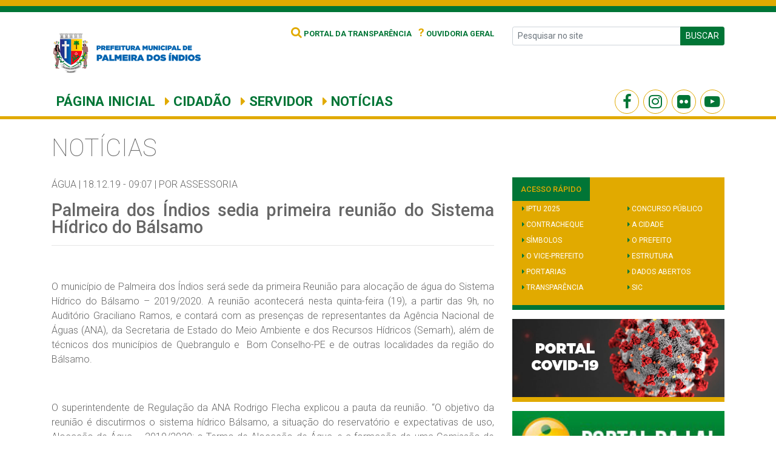

--- FILE ---
content_type: text/html; charset=UTF-8
request_url: https://palmeiradosindios.al.gov.br/palmeira-dos-indios-sedia-primeira-reuniao-do-sistema-hidrico-do-balsamo/
body_size: 6257
content:
<!DOCTYPE html>
<html lang="pt-BR">
<head>
   
 <meta charset="UTF-8">
    <meta name="viewport" content="width=device-width, initial-scale=1, shrink-to-fit=no">
    <meta property='og:title' content='Palmeira dos Índios sedia primeira reunião do Sistema Hídrico do Bálsamo'>
<meta property='og:description' content='&nbsp; O município de Palmeira dos Índios será sede da primeira Reunião para alocação de água do Sistema Hídrico do Bálsamo &#8211; 2019/2020. A reunião acontecerá nesta quinta-feira (19), a partir das 9h, no Auditório Graciliano Ramos, e contará com as presenças de representantes da Agência Nacional de Águas (ANA), da Secretaria de Estado do [&hellip;]'>
<meta property='og:image' content='https://palmeiradosindios.al.gov.br/wp-content/uploads/2019/12/C4CA8A53-BE49-42D6-B6CA-F9B97A3DFD28.jpeg'>
<meta property='og:type' content='article'>
<meta property='og:url' content='https://palmeiradosindios.al.gov.br/palmeira-dos-indios-sedia-primeira-reuniao-do-sistema-hidrico-do-balsamo/'>
    <script>(function(html){html.className = html.className.replace(/\bno-js\b/,'js')})(document.documentElement);</script>
<title>Palmeira dos Índios sedia primeira reunião do Sistema Hídrico do Bálsamo &#8211; Prefeitura Municipal de Palmeira dos Índios</title>
<meta name='robots' content='max-image-preview:large' />
<link rel="alternate" type="application/rss+xml" title="Feed para Prefeitura Municipal de Palmeira dos Índios &raquo;" href="https://palmeiradosindios.al.gov.br/feed/" />
<link rel="alternate" type="application/rss+xml" title="Feed de comentários para Prefeitura Municipal de Palmeira dos Índios &raquo;" href="https://palmeiradosindios.al.gov.br/comments/feed/" />
<link rel='stylesheet' id='wp-block-library-css' href='https://palmeiradosindios.al.gov.br/wp-includes/css/dist/block-library/style.min.css?ver=6.3.7' type='text/css' media='all' />
<style id='classic-theme-styles-inline-css' type='text/css'>
/*! This file is auto-generated */
.wp-block-button__link{color:#fff;background-color:#32373c;border-radius:9999px;box-shadow:none;text-decoration:none;padding:calc(.667em + 2px) calc(1.333em + 2px);font-size:1.125em}.wp-block-file__button{background:#32373c;color:#fff;text-decoration:none}
</style>
<style id='global-styles-inline-css' type='text/css'>
body{--wp--preset--color--black: #000000;--wp--preset--color--cyan-bluish-gray: #abb8c3;--wp--preset--color--white: #ffffff;--wp--preset--color--pale-pink: #f78da7;--wp--preset--color--vivid-red: #cf2e2e;--wp--preset--color--luminous-vivid-orange: #ff6900;--wp--preset--color--luminous-vivid-amber: #fcb900;--wp--preset--color--light-green-cyan: #7bdcb5;--wp--preset--color--vivid-green-cyan: #00d084;--wp--preset--color--pale-cyan-blue: #8ed1fc;--wp--preset--color--vivid-cyan-blue: #0693e3;--wp--preset--color--vivid-purple: #9b51e0;--wp--preset--gradient--vivid-cyan-blue-to-vivid-purple: linear-gradient(135deg,rgba(6,147,227,1) 0%,rgb(155,81,224) 100%);--wp--preset--gradient--light-green-cyan-to-vivid-green-cyan: linear-gradient(135deg,rgb(122,220,180) 0%,rgb(0,208,130) 100%);--wp--preset--gradient--luminous-vivid-amber-to-luminous-vivid-orange: linear-gradient(135deg,rgba(252,185,0,1) 0%,rgba(255,105,0,1) 100%);--wp--preset--gradient--luminous-vivid-orange-to-vivid-red: linear-gradient(135deg,rgba(255,105,0,1) 0%,rgb(207,46,46) 100%);--wp--preset--gradient--very-light-gray-to-cyan-bluish-gray: linear-gradient(135deg,rgb(238,238,238) 0%,rgb(169,184,195) 100%);--wp--preset--gradient--cool-to-warm-spectrum: linear-gradient(135deg,rgb(74,234,220) 0%,rgb(151,120,209) 20%,rgb(207,42,186) 40%,rgb(238,44,130) 60%,rgb(251,105,98) 80%,rgb(254,248,76) 100%);--wp--preset--gradient--blush-light-purple: linear-gradient(135deg,rgb(255,206,236) 0%,rgb(152,150,240) 100%);--wp--preset--gradient--blush-bordeaux: linear-gradient(135deg,rgb(254,205,165) 0%,rgb(254,45,45) 50%,rgb(107,0,62) 100%);--wp--preset--gradient--luminous-dusk: linear-gradient(135deg,rgb(255,203,112) 0%,rgb(199,81,192) 50%,rgb(65,88,208) 100%);--wp--preset--gradient--pale-ocean: linear-gradient(135deg,rgb(255,245,203) 0%,rgb(182,227,212) 50%,rgb(51,167,181) 100%);--wp--preset--gradient--electric-grass: linear-gradient(135deg,rgb(202,248,128) 0%,rgb(113,206,126) 100%);--wp--preset--gradient--midnight: linear-gradient(135deg,rgb(2,3,129) 0%,rgb(40,116,252) 100%);--wp--preset--font-size--small: 13px;--wp--preset--font-size--medium: 20px;--wp--preset--font-size--large: 36px;--wp--preset--font-size--x-large: 42px;--wp--preset--spacing--20: 0.44rem;--wp--preset--spacing--30: 0.67rem;--wp--preset--spacing--40: 1rem;--wp--preset--spacing--50: 1.5rem;--wp--preset--spacing--60: 2.25rem;--wp--preset--spacing--70: 3.38rem;--wp--preset--spacing--80: 5.06rem;--wp--preset--shadow--natural: 6px 6px 9px rgba(0, 0, 0, 0.2);--wp--preset--shadow--deep: 12px 12px 50px rgba(0, 0, 0, 0.4);--wp--preset--shadow--sharp: 6px 6px 0px rgba(0, 0, 0, 0.2);--wp--preset--shadow--outlined: 6px 6px 0px -3px rgba(255, 255, 255, 1), 6px 6px rgba(0, 0, 0, 1);--wp--preset--shadow--crisp: 6px 6px 0px rgba(0, 0, 0, 1);}:where(.is-layout-flex){gap: 0.5em;}:where(.is-layout-grid){gap: 0.5em;}body .is-layout-flow > .alignleft{float: left;margin-inline-start: 0;margin-inline-end: 2em;}body .is-layout-flow > .alignright{float: right;margin-inline-start: 2em;margin-inline-end: 0;}body .is-layout-flow > .aligncenter{margin-left: auto !important;margin-right: auto !important;}body .is-layout-constrained > .alignleft{float: left;margin-inline-start: 0;margin-inline-end: 2em;}body .is-layout-constrained > .alignright{float: right;margin-inline-start: 2em;margin-inline-end: 0;}body .is-layout-constrained > .aligncenter{margin-left: auto !important;margin-right: auto !important;}body .is-layout-constrained > :where(:not(.alignleft):not(.alignright):not(.alignfull)){max-width: var(--wp--style--global--content-size);margin-left: auto !important;margin-right: auto !important;}body .is-layout-constrained > .alignwide{max-width: var(--wp--style--global--wide-size);}body .is-layout-flex{display: flex;}body .is-layout-flex{flex-wrap: wrap;align-items: center;}body .is-layout-flex > *{margin: 0;}body .is-layout-grid{display: grid;}body .is-layout-grid > *{margin: 0;}:where(.wp-block-columns.is-layout-flex){gap: 2em;}:where(.wp-block-columns.is-layout-grid){gap: 2em;}:where(.wp-block-post-template.is-layout-flex){gap: 1.25em;}:where(.wp-block-post-template.is-layout-grid){gap: 1.25em;}.has-black-color{color: var(--wp--preset--color--black) !important;}.has-cyan-bluish-gray-color{color: var(--wp--preset--color--cyan-bluish-gray) !important;}.has-white-color{color: var(--wp--preset--color--white) !important;}.has-pale-pink-color{color: var(--wp--preset--color--pale-pink) !important;}.has-vivid-red-color{color: var(--wp--preset--color--vivid-red) !important;}.has-luminous-vivid-orange-color{color: var(--wp--preset--color--luminous-vivid-orange) !important;}.has-luminous-vivid-amber-color{color: var(--wp--preset--color--luminous-vivid-amber) !important;}.has-light-green-cyan-color{color: var(--wp--preset--color--light-green-cyan) !important;}.has-vivid-green-cyan-color{color: var(--wp--preset--color--vivid-green-cyan) !important;}.has-pale-cyan-blue-color{color: var(--wp--preset--color--pale-cyan-blue) !important;}.has-vivid-cyan-blue-color{color: var(--wp--preset--color--vivid-cyan-blue) !important;}.has-vivid-purple-color{color: var(--wp--preset--color--vivid-purple) !important;}.has-black-background-color{background-color: var(--wp--preset--color--black) !important;}.has-cyan-bluish-gray-background-color{background-color: var(--wp--preset--color--cyan-bluish-gray) !important;}.has-white-background-color{background-color: var(--wp--preset--color--white) !important;}.has-pale-pink-background-color{background-color: var(--wp--preset--color--pale-pink) !important;}.has-vivid-red-background-color{background-color: var(--wp--preset--color--vivid-red) !important;}.has-luminous-vivid-orange-background-color{background-color: var(--wp--preset--color--luminous-vivid-orange) !important;}.has-luminous-vivid-amber-background-color{background-color: var(--wp--preset--color--luminous-vivid-amber) !important;}.has-light-green-cyan-background-color{background-color: var(--wp--preset--color--light-green-cyan) !important;}.has-vivid-green-cyan-background-color{background-color: var(--wp--preset--color--vivid-green-cyan) !important;}.has-pale-cyan-blue-background-color{background-color: var(--wp--preset--color--pale-cyan-blue) !important;}.has-vivid-cyan-blue-background-color{background-color: var(--wp--preset--color--vivid-cyan-blue) !important;}.has-vivid-purple-background-color{background-color: var(--wp--preset--color--vivid-purple) !important;}.has-black-border-color{border-color: var(--wp--preset--color--black) !important;}.has-cyan-bluish-gray-border-color{border-color: var(--wp--preset--color--cyan-bluish-gray) !important;}.has-white-border-color{border-color: var(--wp--preset--color--white) !important;}.has-pale-pink-border-color{border-color: var(--wp--preset--color--pale-pink) !important;}.has-vivid-red-border-color{border-color: var(--wp--preset--color--vivid-red) !important;}.has-luminous-vivid-orange-border-color{border-color: var(--wp--preset--color--luminous-vivid-orange) !important;}.has-luminous-vivid-amber-border-color{border-color: var(--wp--preset--color--luminous-vivid-amber) !important;}.has-light-green-cyan-border-color{border-color: var(--wp--preset--color--light-green-cyan) !important;}.has-vivid-green-cyan-border-color{border-color: var(--wp--preset--color--vivid-green-cyan) !important;}.has-pale-cyan-blue-border-color{border-color: var(--wp--preset--color--pale-cyan-blue) !important;}.has-vivid-cyan-blue-border-color{border-color: var(--wp--preset--color--vivid-cyan-blue) !important;}.has-vivid-purple-border-color{border-color: var(--wp--preset--color--vivid-purple) !important;}.has-vivid-cyan-blue-to-vivid-purple-gradient-background{background: var(--wp--preset--gradient--vivid-cyan-blue-to-vivid-purple) !important;}.has-light-green-cyan-to-vivid-green-cyan-gradient-background{background: var(--wp--preset--gradient--light-green-cyan-to-vivid-green-cyan) !important;}.has-luminous-vivid-amber-to-luminous-vivid-orange-gradient-background{background: var(--wp--preset--gradient--luminous-vivid-amber-to-luminous-vivid-orange) !important;}.has-luminous-vivid-orange-to-vivid-red-gradient-background{background: var(--wp--preset--gradient--luminous-vivid-orange-to-vivid-red) !important;}.has-very-light-gray-to-cyan-bluish-gray-gradient-background{background: var(--wp--preset--gradient--very-light-gray-to-cyan-bluish-gray) !important;}.has-cool-to-warm-spectrum-gradient-background{background: var(--wp--preset--gradient--cool-to-warm-spectrum) !important;}.has-blush-light-purple-gradient-background{background: var(--wp--preset--gradient--blush-light-purple) !important;}.has-blush-bordeaux-gradient-background{background: var(--wp--preset--gradient--blush-bordeaux) !important;}.has-luminous-dusk-gradient-background{background: var(--wp--preset--gradient--luminous-dusk) !important;}.has-pale-ocean-gradient-background{background: var(--wp--preset--gradient--pale-ocean) !important;}.has-electric-grass-gradient-background{background: var(--wp--preset--gradient--electric-grass) !important;}.has-midnight-gradient-background{background: var(--wp--preset--gradient--midnight) !important;}.has-small-font-size{font-size: var(--wp--preset--font-size--small) !important;}.has-medium-font-size{font-size: var(--wp--preset--font-size--medium) !important;}.has-large-font-size{font-size: var(--wp--preset--font-size--large) !important;}.has-x-large-font-size{font-size: var(--wp--preset--font-size--x-large) !important;}
.wp-block-navigation a:where(:not(.wp-element-button)){color: inherit;}
:where(.wp-block-post-template.is-layout-flex){gap: 1.25em;}:where(.wp-block-post-template.is-layout-grid){gap: 1.25em;}
:where(.wp-block-columns.is-layout-flex){gap: 2em;}:where(.wp-block-columns.is-layout-grid){gap: 2em;}
.wp-block-pullquote{font-size: 1.5em;line-height: 1.6;}
</style>
<link rel='stylesheet' id='fotorama-css' href='https://palmeiradosindios.al.gov.br/wp-content/themes/palmeira/assets/plugins/fotorama/fotorama.css?ver=1.0' type='text/css' media='all' />
<link rel='stylesheet' id='app-css' href='https://palmeiradosindios.al.gov.br/wp-content/themes/palmeira/assets/css/app.css?ver=6.3.7' type='text/css' media='all' />
<link rel='stylesheet' id='vendor-css' href='https://palmeiradosindios.al.gov.br/wp-content/themes/palmeira/assets/css/vendor.css?ver=1.2' type='text/css' media='all' />
<link rel='stylesheet' id='style-css' href='https://palmeiradosindios.al.gov.br/wp-content/themes/palmeira/assets/css/style.css?ver=1.8.6' type='text/css' media='all' />
<link rel="https://api.w.org/" href="https://palmeiradosindios.al.gov.br/wp-json/" /><link rel="alternate" type="application/json" href="https://palmeiradosindios.al.gov.br/wp-json/wp/v2/posts/5654" /><link rel="canonical" href="https://palmeiradosindios.al.gov.br/palmeira-dos-indios-sedia-primeira-reuniao-do-sistema-hidrico-do-balsamo/" />
<link rel='shortlink' href='https://palmeiradosindios.al.gov.br/?p=5654' />
<link rel="alternate" type="application/json+oembed" href="https://palmeiradosindios.al.gov.br/wp-json/oembed/1.0/embed?url=https%3A%2F%2Fpalmeiradosindios.al.gov.br%2Fpalmeira-dos-indios-sedia-primeira-reuniao-do-sistema-hidrico-do-balsamo%2F" />
<link rel="alternate" type="text/xml+oembed" href="https://palmeiradosindios.al.gov.br/wp-json/oembed/1.0/embed?url=https%3A%2F%2Fpalmeiradosindios.al.gov.br%2Fpalmeira-dos-indios-sedia-primeira-reuniao-do-sistema-hidrico-do-balsamo%2F&#038;format=xml" />
</head>
<body>
<header>
    <div class="linha-1"></div>
    <div class="linha-2"></div>
    <div class="container">
        <div class="row pt-4 pb-1">
            <div class="col-lg-3 col-md-12">
                <div id="logo">
                    <a href="https://palmeiradosindios.al.gov.br">
                        <img src="https://palmeiradosindios.al.gov.br/wp-content/themes/palmeira/assets/img/logopref.png" alt="Logo">
                    </a>
                </div>
            </div>
            <div class="col-lg-5 col-md-6">
                <ul class="list-inline menu-topo text-lg-right">
                    <li class="list-inline-item"><a href="http://transparencia.palmeiradosindios.al.gov.br/Principal"
                                                    target="_blank"><span><i class="fa fa-search"></i></span> Portal da
                            Transparência</a></li>
                    <li class="list-inline-item"><a href="https://falabr.cgu.gov.br/publico/Manifestacao/SelecionarTipoManifestacao.aspx"
                                                    target="_blank"><span>?</span> Ouvidoria Geral</a></li>
                </ul>
            </div>
            <div class="col-lg-4 col-md-6">
                <form role="search" method="get" id="searchform" action="https://palmeiradosindios.al.gov.br">
                    <div class="input-group input-group-sm">
                        <input type="text" name="s" class="form-control" placeholder="Pesquisar no site">
                        <div class="input-group-append">
                            <button class="btn btn-verde text-uppercase text-white" type="submit">Buscar</button>
                        </div>
                    </div>
                </form>
            </div>
        </div>
    </div>
</header>

<nav class="navbar navbar-expand-lg navbar-light bg-white">
    <div class="container">
        <!--<a class="navbar-brand" href="#">Navbar</a>-->
        <button class="navbar-toggler" type="button" data-toggle="collapse" data-target="#navbarSupportedContent"
                aria-controls="navbarSupportedContent" aria-expanded="false" aria-label="Toggle navigation">
            <span class="navbar-toggler-icon"></span>
        </button>


        <div class="collapse navbar-collapse" id="navbarSupportedContent">

            <ul id="menu-menu-principal" class="nav navbar-nav mr-auto"><li itemscope="itemscope" itemtype="https://www.schema.org/SiteNavigationElement" id="menu-item-767" class="menu-item menu-item-type-custom menu-item-object-custom menu-item-home menu-item-767 nav-item"><a title="Página inicial" href="https://palmeiradosindios.al.gov.br" class="nav-link">Página inicial</a></li>
<li itemscope="itemscope" itemtype="https://www.schema.org/SiteNavigationElement" id="menu-item-27" class="menu-item menu-item-type-post_type menu-item-object-page menu-item-27 nav-item"><a title="Cidadão" href="https://palmeiradosindios.al.gov.br/cidadao/" class="nav-link"><i class="fa fa-caret-right" aria-hidden="true"></i> Cidadão</a></li>
<li itemscope="itemscope" itemtype="https://www.schema.org/SiteNavigationElement" id="menu-item-31" class="menu-item menu-item-type-post_type menu-item-object-page menu-item-31 nav-item"><a title="Servidor" href="https://palmeiradosindios.al.gov.br/servidor/" class="nav-link"><i class="fa fa-caret-right" aria-hidden="true"></i> Servidor</a></li>
<li itemscope="itemscope" itemtype="https://www.schema.org/SiteNavigationElement" id="menu-item-768" class="menu-item menu-item-type-post_type menu-item-object-page menu-item-768 nav-item"><a title="Notícias" href="https://palmeiradosindios.al.gov.br/noticias/" class="nav-link"><i class="fa fa-caret-right" aria-hidden="true"></i> Notícias</a></li>
</ul>
                        <ul class="nav-social">
                                    <li class="nav-item facebook">
                        <a target="_blank"
                           href="https://www.facebook.com/palmeiradosindiosoficial/">
                            <i class="fa fa-facebook"></i>
                        </a>
                    </li>
                
                                    <li class="nav-item instagram">
                        <a target="_blank"
                           href="https://www.instagram.com/palmeiradosindiosoficial/">
                            <i class="fa fa-instagram"></i>
                        </a>
                    </li>
                
                                    <li class="nav-item flickr">
                        <a target="_blank"
                           href="https://www.flickr.com/people/prefeituradepalmeiradosindios/">
                            <i class="fa fa-flickr"></i>
                        </a>
                    </li>
                
                                    <li class="nav-item youtube">
                        <a target="_blank"
                           href="https://www.youtube.com/channel/UC9dbK6DXBHekj84FY6DAFsg?view_as=subscriber">
                            <i class="fa fa-youtube-play"></i>
                        </a>
                    </li>
                            </ul>
        </div>
    </div>
</nav>
    <main id="single">

        <section id="titulo-page" class="pt-4 pb-2">
            <div class="container">
                <h1>Notícias</h1>
            </div>
        </section>

        <section id="noticias-and-sidebar" class="mt-3">
            <div class="container">
                <div class="row">
                                            <div class="col-lg-8">
                            <ul class="list-inline category-and-date">
                                <li>Água |</li>
                                <li>18.12.19 - 09:07 |</li>
                                                                    <li>Por ASSESSORIA </li>
                                                            </ul>
                            <div class="content">
                                <h2 class="titulo">Palmeira dos Índios sedia primeira reunião do Sistema Hídrico do Bálsamo</h2>
                                <hr>
                                                                                                                                        
                                <p>&nbsp;</p>
<p class="p2"><span class="s1">O município de Palmeira dos Índios será sede da primeira Reunião para alocação de água do Sistema Hídrico do Bálsamo &#8211; 2019/2020. A reunião acontecerá nesta quinta-feira (19), a partir das 9h, no Auditório Graciliano Ramos, e contará com as presenças de representantes da Agência Nacional de Águas (ANA), da Secretaria de Estado do Meio Ambiente e dos Recursos Hídricos (Semarh), além de técnicos dos municípios de Quebrangulo e<span class="Apple-converted-space">  </span>Bom Conselho-PE e de outras localidades da região do Bálsamo.</span></p>
<p>&nbsp;</p>
<p class="p2"><span class="s1">O superintendente de Regulação da ANA Rodrigo Flecha explicou a pauta da reunião. “O objetivo da reunião é discutirmos o sistema hídrico Bálsamo, a situação do reservatório e expectativas de uso, Alocação de Água – 2019/2020; o Termo de Alocação de Água, e a formação de uma Comissão de Acompanhamento da Alocação de Água do Bálsamo”, finalizou Rodrigo.</span></p>
<p>&nbsp;</p>
<p class="p2"><span class="s1">Nesta quarta-feira (18) uma comissão técnica da ANA e da Semarh, acompanhada pelo secretário municipal de Infraestrutura Marcos Parreco, fez uma visita ao Sistema Hídrico do Bálsamo e, logo após, a comissão se reuniu com o prefeito da cidade de Palmeira dos Índios Júlio Cezar para alinhar a reunião desta quinta-feira.</span></p>

                                                                                                    <div class="jumbotron p-3">
                                        <div class="row">
                                            <div class="col-12">
                                                <div class="fotorama" data-width="100%" data-nav="thumbs"
                                                     data-allowfullscreen="native"
                                                     data-transition="crossfade">
                                                                                                            <a href="https://palmeiradosindios.al.gov.br/wp-content/uploads/2019/12/DCCA7F36-D55B-4D63-AFBE-35FE763D4879-scaled.jpeg">
                                                            <img src="https://palmeiradosindios.al.gov.br/wp-content/uploads/2019/12/DCCA7F36-D55B-4D63-AFBE-35FE763D4879-150x150.jpeg"
                                                                 alt=""
                                                                 data-full="">
                                                        </a>
                                                                                                            <a href="https://palmeiradosindios.al.gov.br/wp-content/uploads/2019/12/7A76CCC3-DB7D-4BF7-AFB7-5AF5981D133F-scaled.jpeg">
                                                            <img src="https://palmeiradosindios.al.gov.br/wp-content/uploads/2019/12/7A76CCC3-DB7D-4BF7-AFB7-5AF5981D133F-150x150.jpeg"
                                                                 alt=""
                                                                 data-full="">
                                                        </a>
                                                                                                            <a href="https://palmeiradosindios.al.gov.br/wp-content/uploads/2019/12/C4CA8A53-BE49-42D6-B6CA-F9B97A3DFD28.jpeg">
                                                            <img src="https://palmeiradosindios.al.gov.br/wp-content/uploads/2019/12/C4CA8A53-BE49-42D6-B6CA-F9B97A3DFD28-150x150.jpeg"
                                                                 alt=""
                                                                 data-full="">
                                                        </a>
                                                                                                    </div>
                                            </div>
                                        </div>
                                    </div>
                                                            </div>

                                                    </div>
                    

                    <div class="col-lg-4">
                        <div id="sidebar">
                                <aside id="acesso_rapido" class="widget %2$s">
        <div class="titulo">
        <span class="titulo-text">
            ACESSO RÁPIDO
        </span>
        </div>
        <div class="conteudo">
            <ul class="row list-unstyled px-3">
                                                        <li class="col-6 py-1"><i class="fa fa-caret-right" aria-hidden="true"></i> <a href="https://palmeiradosindios.al.gov.br/iptu/">IPTU 2025</a></li>
                                                        <li class="col-6 py-1"><i class="fa fa-caret-right" aria-hidden="true"></i> <a href="https://palmeiradosindios.al.gov.br/concurso-publico/">Concurso Público</a></li>
                                                        <li class="col-6 py-1"><i class="fa fa-caret-right" aria-hidden="true"></i> <a href="https://sicon.grupofasitec.com.br/">Contracheque</a></li>
                                                        <li class="col-6 py-1"><i class="fa fa-caret-right" aria-hidden="true"></i> <a href="https://palmeiradosindios.al.gov.br/a-cidade/">A Cidade</a></li>
                                                        <li class="col-6 py-1"><i class="fa fa-caret-right" aria-hidden="true"></i> <a href="https://palmeiradosindios.al.gov.br/simbolos/">Símbolos</a></li>
                                                        <li class="col-6 py-1"><i class="fa fa-caret-right" aria-hidden="true"></i> <a href="https://palmeiradosindios.al.gov.br/o-prefeito/">O Prefeito</a></li>
                                                        <li class="col-6 py-1"><i class="fa fa-caret-right" aria-hidden="true"></i> <a href="https://palmeiradosindios.al.gov.br/o-vice-prefeito/">O Vice-Prefeito</a></li>
                                                        <li class="col-6 py-1"><i class="fa fa-caret-right" aria-hidden="true"></i> <a href="http://lai.palmeiradosindios.al.gov.br/pagina/36/968/Acessar-estrutura">Estrutura </a></li>
                                                        <li class="col-6 py-1"><i class="fa fa-caret-right" aria-hidden="true"></i> <a href="http://lai.palmeiradosindios.al.gov.br/lai/15/Portarias">Portarias</a></li>
                                                        <li class="col-6 py-1"><i class="fa fa-caret-right" aria-hidden="true"></i> <a href="https://palmeiradosindios.al.gov.br/dados-abertos/">Dados Abertos</a></li>
                                                        <li class="col-6 py-1"><i class="fa fa-caret-right" aria-hidden="true"></i> <a href="http://transparencia.palmeiradosindios.al.gov.br/Principal">Transparência</a></li>
                                                        <li class="col-6 py-1"><i class="fa fa-caret-right" aria-hidden="true"></i> <a href="https://palmeiradosindios.al.gov.br/servico-de-informacoes-ao-cidadao-sic/">SIC </a></li>
                            </ul>
        </div>
    </aside>

<aside id="widget_sp_image-16" class="widget widget_sp_image"><a href="https://palmeiradosindios.al.gov.br/prestacao-de-contas-coronavirus" target="_self" class="widget_sp_image-image-link"><img width="582" height="215" class="attachment-full" style="max-width: 100%;" srcset="https://palmeiradosindios.al.gov.br/wp-content/uploads/2020/05/PORTAL.png 582w, https://palmeiradosindios.al.gov.br/wp-content/uploads/2020/05/PORTAL-300x111.png 300w" sizes="(max-width: 582px) 100vw, 582px" src="https://palmeiradosindios.al.gov.br/wp-content/uploads/2020/05/PORTAL.png" /></a></aside><aside id="widget_sp_image-2" class="widget widget_sp_image"><a href="http://lai.palmeiradosindios.al.gov.br" target="_blank" class="widget_sp_image-image-link"><img width="300" height="84" class="attachment-full" style="max-width: 100%;" src="https://palmeiradosindios.al.gov.br/wp-content/uploads/2019/05/banner_portaldalai-1.jpeg" /></a></aside>                        </div>

                    </div>
                </div>
            </div>
        </section>
    </main>

<footer>
    <div id="newsletter" class="py-4">
        <div class="container">
            <div class="row">
                <div class="col-lg-10 offset-lg-1 offset-0">
                    <div class="row">
                        <div class="col-lg-2">
                            <p class="m-0 text-center text-lg-right">Receba nossos informativos</p>
                        </div>

                        <div class="col-lg-10">
                            <div class="input-group input-group-lg">
                                <input type="text" class="form-control" placeholder="Informe seu e-mail" aria-label="Recipient's username" aria-describedby="basic-addon2">
                                <div class="input-group-append">
                                    <button class="btn btn-verde text-uppercase" type="button">Cadastrar</button>
                                </div>
                            </div>
                        </div>
                    </div>
                </div>
            </div>
        </div>
    </div>
</footer>


<script type='text/javascript' src='https://palmeiradosindios.al.gov.br/wp-content/themes/palmeira/assets/js/main.js?ver=2.3' id='main-js'></script>
<script type='text/javascript' src='https://palmeiradosindios.al.gov.br/wp-content/themes/palmeira/assets/js/app.js?ver=2.5' id='app-js'></script>
<script type='text/javascript' src='https://palmeiradosindios.al.gov.br/wp-content/themes/palmeira/assets/plugins/fotorama/fotorama.js?ver=1.0' id='fotorama-js'></script>

<script src="https://cdnjs.cloudflare.com/ajax/libs/jquery.mask/1.14.15/jquery.mask.min.js"></script>
<script src="https://cdnjs.cloudflare.com/ajax/libs/holder/2.9.4/holder.min.js"></script>

<script>
    $(function(){
        var widgets = $("#sidebar .widget");
        widgets.each(function(a){   
            $(this).addClass((a % 2 == 0) ? 'amarelo' : 'verde');
        });
    })
</script>
<script defer src="https://static.cloudflareinsights.com/beacon.min.js/vcd15cbe7772f49c399c6a5babf22c1241717689176015" integrity="sha512-ZpsOmlRQV6y907TI0dKBHq9Md29nnaEIPlkf84rnaERnq6zvWvPUqr2ft8M1aS28oN72PdrCzSjY4U6VaAw1EQ==" data-cf-beacon='{"version":"2024.11.0","token":"30c77500e8e44de49b4725feed384e3f","r":1,"server_timing":{"name":{"cfCacheStatus":true,"cfEdge":true,"cfExtPri":true,"cfL4":true,"cfOrigin":true,"cfSpeedBrain":true},"location_startswith":null}}' crossorigin="anonymous"></script>
</body>
</html>